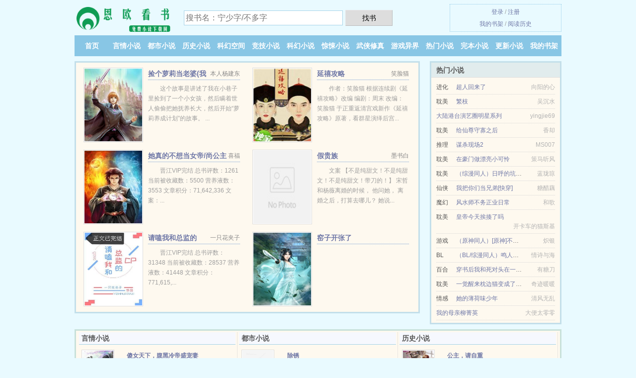

--- FILE ---
content_type: text/html; charset=UTF-8
request_url: https://enouks.com/content/403323715.html
body_size: 5202
content:
<!DOCTYPE HTML><html lang="zh-CN" class="www"><head><meta charset="utf-8"><title>江湖之为山九仞更新至6章全文免费阅读_最新章节无弹窗 - 恩欧看书(enouks.com) </title><meta name="keywords" content="江湖之为山九仞更新至6章全文免费阅读_最新章节无弹窗" /><meta name="description" content="搜索关键字：主角：解玖 ┃ 配角：解苍岚，解应泽，解应词，解应情，解铮，陆离茕，陆温舞，维心 ┃ 其它：九仞帮，八部鬼王阵，玉箫，墨星" /><meta name="viewport" content="width=device-width, initial-scale=1.0, maximum-scale=2.0, user-scalable=yes" /><meta name="mobile-agent" content="format=xhtml; url=https://m.enouks.cc/content/403323715.html" /><meta name="format-detection" content="telephone=no" /><meta name="referrer" content="always" /><meta http-equiv="Cache-Control" content="no-transform" /><meta name="apple-mobile-web-app-title" content="恩欧看书" /><meta name="mobile-agent" content="format=html5; url=https://m.enouks.cc/content/403323715.html" /><meta name="robots" content="all" /><meta http-equiv="X-UA-Compatible" content="IE=edge, chrome=1" /><meta name="renderer" content="webkit" /><meta http-equiv="Cache-Control" content="no-siteapp" /><link rel="stylesheet" href="https://23.224.199.50:61234/xcdn1/css/_3cccd7b8.css?318" onerror="_CSSERR=1"/><link href="https://23.224.199.50:61234/xcdn1/www1/_style.css?318" rel="stylesheet"/><meta property="og:novel:category" content="言情小说"/><meta property="og:url" content="https://enouks.com/content/403323715.html"/><meta property="og:novel:author" content="戒樱"/><meta property="og:title" content="江湖之为山九仞"/><meta property="og:image" content="//img.enouks.cc/uptu/s/fZF8.jpg?sm"/><meta property="og:description" content="搜索关键字：主角：解玖┃配角：解苍岚，解应泽，解应词，解应情，解铮，陆离茕，陆温舞，维心┃其它：九仞帮，八部鬼王阵，玉箫，墨星"/><meta property="og:novel:latest_chapter_url" content="https://enouks.com/content/403323715/6.html"/><meta property="og:type" content="novel"/><meta property="og:novel:latest_chapter_name" content="06 江湖之为山九仞"/><meta property="og:novel:status" content="连载中"/><meta property="og:novel:read_url" content="https://enouks.com/content/403323715.html"/><meta property="og:novel:book_name" content="江湖之为山九仞"/><meta property="og:novel:update_time" content="2017-12-05"/><script>var CDNV='318',MOD='',ADN='z23',APP_NAME='恩欧看书',DOMA='enouks.com',CAD=0,CDN='https://23.224.199.50:61234/xcdn1/',xCover=function(){xCoverList.push(event.target||event.srcElement)},TJN='pv',xCoverList=[],TJ='T915yjkv',TWMO='tw',COOKIE_PRE='5yjkv',DIR='/',TWPC='fanti',FORM_HASH='55f777d2g9e6dm',INIT_EVENT=[];"ontouchstart"in window&&(location.href="https://m.enouks.cc/"+location.href.split("/").slice(3).join("/"));!function(a,c,o,d,f){var r=2e4,s=+new Date;!function i(){setTimeout(function(){a.CDNT=new Date-s;var e=typeof _CSSERR!=f;if(e||CDNT>=r){if(typeof $==f){if(a.CDNQ=(~~o.getItem(d)||0)+1,!e&&3<a.CDNQ)return;o.setItem(d,a.CDNQ);var t=c,n=c.createElement("script");n.src="/static/js/_cdn.js?"+CDNV,t.head.appendChild(n)}}else i()},1e3)}()}(window,document,localStorage,"qdn","undefined");</script></head><body ><div id="wrapper"><div class="header"><div class="logo"><a href="/" title="恩欧看书"><img src="/img/logo.png" style="margin-top:-5px;" /></a></div><a style="display: none" href="/" class="logo"><span class="site">恩欧看书</span><span class="slogan">免费小说下载网</span></a><div class="header_search"><form method="post" target="_blank" action="/search/"><input type="text" name="keyword" class="search" placeholder="搜书名：宁少字/不多字" autocomplete="off" baiduSug="2" /><button type="submit">找书</button></form></div><div class="userpanel"><a href="/user/login.html">登录</a> / <a href="/user/register.html">注册</a><BR><a href="/user/">我的书架</a> / <a href="/yourbook/">阅读历史</a></div></div><div class="nav"><ul><li><a href="/">首页</a></li><li><a href="/yanqingxiaoshuo/">言情小说</a></li><li><a href="/dushixiaoshuo/">都市小说</a></li><li><a href="/lishixiaoshuo/">历史小说</a></li><li><a href="/kehuankongjian/">科幻空间</a></li><li><a href="/jingjixiaoshuo/">竞技小说</a></li><li><a href="/kehuanxiaoshuo/">科幻小说</a></li><li><a href="/jingsongxiaoshuo/">惊悚小说</a></li><li><a href="/wuxiaxiuzhen/">武侠修真</a></li><li><a href="/youxiyijie/">游戏异界</a></li><li><a href="/ranking.html">热门小说</a></li><li><a href="/quanben.html">完本小说</a></li><li><a href="/cate/">更新小说</a></li><li><a rel="nofollow" href="/user/">我的书架</a></li></ul></div></div><div class="box_con"><div class="con_top"><div class="fr"><a target="_blank" href="https://m.enouks.cc/content/403323715.html" title="江湖之为山九仞">手机阅读《江湖之为山九仞》</a></div><a href="/">恩欧看书</a> &gt; <a href="/youxiyijie/">游戏异界</a> &gt; <a href="/content/403323715.html">江湖之为山九仞</a></div><div id="maininfo"><div id="fmimg"><img width="120" height="180" src="//img.enouks.cc/uptu/s/fZF8.jpg?sm" author="戒樱" alt="江湖之为山九仞" /><span class="b"></span></div><div id="info"><h1>江湖之为山九仞</h1><p>作者：<a href="/zuozhe/1INe29x6eV.html" target="_blank">戒樱</a></p><p>操作：<a href="#" class="ajax-dialog" data-label="tj" data-click="tj" data-name="novel_star" data-id="eYqV8" rel="nofollow" data-type="1">投票推荐</a>， <a href="#" class="shelf-add-btn" data-id="eYqV8" data-type="1" data-i="1">加入书架</a>， <a href="#end" rel="nofollow">直达底部</a>， <a href="/txtdown/403323715.html">TXT下载</a></p><p>更新时间：2017-12-05 01:31:09&nbsp;[共6章] <p>最新：<a href="/content/403323715/6.html" title="">06</a></p><div class="clear"></div></div><div class="clear"></div><div class="tjlist">推荐阅读： <a href="/content/2wZH.html" target="_blank" title="恶人综艺爆红，病娇离远点啊">恶人综艺爆红，病娇离远点啊</a> (青春校园) 、 <a href="/content/23XV.html" target="_blank" title="穿成反派却不小心拿了女主剧本">穿成反派却不小心拿了女主剧本</a><a href="/dushu/5zAniYL.html" title="冷艳总裁柳如烟" target="_blank">冷艳总裁柳如烟</a> (耽美小说) 、 <a href="/content/ZxWQ.html" target="_blank" title="善良的美艳教师妻">善良的美艳教师妻</a><a href="/dushu/e1mNUEZ.html" title="学教育学可以考公务员吗" target="_blank">学教育学可以考公务员吗</a> 、 <a href="/content/H6gS.html" target="_blank" title="虫族之今天离婚了吗">虫族之今天离婚了吗</a><a href="/dushu/GPKBsb5.html" title="错心记鹊桥西骆心词" target="_blank">错心记鹊桥西骆心词</a> (耽美小说) 、 <a href="/content/836520005.html" target="_blank" title="穿成反派太监的亲闺女">穿成反派太监的亲闺女</a> (快穿小说) 、 <a href="/content/vRRx.html" target="_blank" title="匣心记（网络版）">匣心记（网络版）</a> (言情小说) 、 <a href="/content/Fqqf.html" target="_blank" title="权贵的五指山">权贵的五指山</a> (穿越时空) 、 <a href="/content/2mFx.html" target="_blank" title="（历史衍生）盘点历史谎言，从朱棣吃猪粑粑开始">（历史衍生）盘点历史谎言，从朱棣吃猪粑粑开始</a><a href="/dushu/6NDQCEP.html" title="为什么说自古红蓝出cp" target="_blank">为什么说自古红蓝出cp</a> (正剧小说) 、 <a href="/content/Oy.html" target="_blank" title="游戏王之冉冉">游戏王之冉冉</a><a href="/dushu/XnQ0hd9.html" title="民宿能退吗" target="_blank">民宿能退吗</a> (虐恋小说) 、 <a href="/content/vCv7.html" target="_blank" title="（清穿同人）九爷的位面交易器">（清穿同人）九爷的位面交易器</a><a href="/dushu/rq2yImm.html" title="天福能源股票行情" target="_blank">天福能源股票行情</a> (炮灰逆袭) 、 </div></div><div class="box_con"><div id="list"><dl><dt>《江湖之为山九仞》作品介绍</dt><div class="chapter-desc">关于解玖不为人知的过去<br /> 内容标签：<br /> 布衣生活<br /> 搜索关键字：主角：解玖 ┃ 配角：解苍岚，解应泽，解应词，解应情，解铮，陆离茕，陆温舞，维心 ┃ 其它：九仞帮，八部鬼王阵，玉箫，墨星<br /> 一句话简介：关于解玖不为人知的过去 </div><dt>《江湖之为山九仞》最新章节(提示：已启用缓存技术，最新章节可能会延时显示，登录书架即可实时查看)</dt><dd><a href="/content/403323715/6.html">06</a></dd><dd><a href="/content/403323715/5.html">05</a></dd><dd><a href="/content/403323715/4.html">04</a></dd><dd><a href="/content/403323715/3.html">03</a></dd><dd><a href="/content/403323715/2.html">02</a></dd><dd><a href="/content/403323715/1.html">01</a></dd><dt>《江湖之为山九仞》 正文 </dt><dd><a href="/content/403323715/1.html">01</a></dd><dd><a href="/content/403323715/2.html">02</a></dd><dd><a href="/content/403323715/3.html">03</a></dd><dd><a href="/content/403323715/4.html">04</a></dd><dd><a href="/content/403323715/5.html">05</a></dd><dd><a href="/content/403323715/6.html">06</a></dd></dl><a name="end"></a></div><div class="clear10"></div><div class="pages"><a href="/content/403323715/mulu_1.html">首页</a><a href="/content/403323715/mulu_1.html">上一页</a><b>1</b><a href="/content/403323715/mulu_1.html">下一页</a><a href="/content/403323715/mulu_1.html">末页</a></div><div class="clear10"></div></div><div class="footer" id="footer"><div class="footer_cont"><p>本站推荐： <a href="/content/2sKf.html" target="_blank" title="后宫拯救计划">后宫拯救计划</a>、 <a href="/content/ZIoF.html" target="_blank" title=" （全职高手同人）[全职高手BG]剑圣与小花"> （全职高手同人）[全职高手BG]剑圣与小花</a>、 <a href="/content/ZRso.html" target="_blank" title="保命从闭嘴开始[穿书]">保命从闭嘴开始[穿书]</a>、 <a href="/dushu/dWQyfGG.html" title="春风柳枝的诗句" target="_blank">春风柳枝的诗句</a>、 <a href="/content/472655715.html" target="_blank" title="绝地求生之无限爆装">绝地求生之无限爆装</a>、 <a href="/content/V62v.html" target="_blank" title="妻主金安">妻主金安</a>、 <a href="/dushu/yxbdCzQ.html" title="池塘杀手鱼" target="_blank">池塘杀手鱼</a>、 <a href="/content/2vdg.html" target="_blank" title="我为女儿〇一秒">我为女儿〇一秒</a>、 <a href="/dushu/qQxBFOq.html" title="音响哪个牌子音质好" target="_blank">音响哪个牌子音质好</a>、 <a href="/content/2edB.html" target="_blank" title="捡到一只草莓味的Omega">捡到一只草莓味的Omega</a>、 <a href="/content/VCIv.html" target="_blank" title="困兽">困兽</a>、 <a href="/content/vPP.html" target="_blank" title="校园绝品狂徒">校园绝品狂徒</a>、 <a href="/dushu/E2o3Hay.html" title="初贺跳高" target="_blank">初贺跳高</a>、 <a href="/content/2eow.html" target="_blank" title="青梅采摘指南">青梅采摘指南</a>、 </p></div></div><div class="gray line-height15 advance-box"><p>⓵ 如果您发现本小说江湖之为山九仞最新章节，而恩欧看书又没有更新，请联系我们更新，您的热心是对本站（enouks.com）最大的支持。 </p><p>⓶ 如果您对对本站有意见建议，或江湖之为山九仞作品内容、版权等方面有质疑请发短信给管理员，感谢您的合作与支持！</p><p>⓷ 作者:戒樱所写的《江湖之为山九仞》为转载作品，江湖之为山九仞最新章节由网友发布。 </p><p>⓸ 本小说江湖之为山九仞仅代表作者个人的观点，与恩欧看书的立场无关。 </p><p>⓹ 书友如发现江湖之为山九仞内容有与法律抵触之处，请向本站举报，我们将马上处理。 </p><p>*. <a href="/content/403323715_1901046125.html">江湖之为山九仞万字免费阅读/在线阅读无广告/戒樱</a>/<span class="gray">2017-10-18 16:46:12</span></p><p>*. <a href="/g/apbx60uzp7ohy.html">江湖之为山九仞戒樱/全本TXT下载/精彩免费下载</a>/<span class="gray">2018-01-27 12:57:54</span></p><p>*. <a href="/content/403323715_2008201311.html">江湖之为山九仞全集最新列表//在线免费阅读</a>/<span class="gray">2018-01-20 08:03:53</span></p><p>*. <a href="/g/v0g6wnfleqqfp.html">江湖之为山九仞万字在线阅读/TXT免费下载/戒樱</a>/<span class="gray">2017-07-22 14:08:56</span></p><p>*. <a href="/g/qo0kpnsgop71m.html">江湖之为山九仞共6章全集TXT下载/免费在线下载/戒樱</a>/<span class="gray">2017-04-25 02:47:08</span></p><p><a href="/content/403323715/1.14.150.180.html" class="gray">1.14.150.180</a> / <a href="/content/403323715/208.207.211.4.html" class="gray">208.207.211.4</a> / <a href="/content/403323715/124.239.12.140.html" class="gray">124.239.12.140</a> / <a href="/content/403323715/101.5.185.144.html" class="gray">101.5.185.144</a> / <a href="/content/403323715/65.55.210.20.html" class="gray">65.55.210.20</a> / <a href="/content/403323715/183.92.151.4.html" class="gray">183.92.151.4</a> / <a href="/content/403323715/116.179.37.28.html" class="gray">116.179.37.28</a> / <a href="/content/403323715/129.28.179.204.html" class="gray">129.28.179.204</a> / <a href="/content/403323715/39.170.139.72.html" class="gray">39.170.139.72</a> / <a href="/content/403323715/171.41.66.92.html" class="gray">171.41.66.92</a> / <a href="/content/403323715/116.179.37.228.html" class="gray">116.179.37.228</a> / <a href="/content/403323715/49.74.242.200.html" class="gray">49.74.242.200</a> / <a href="/content/403323715/116.132.255.112.html" class="gray">116.132.255.112</a> / <a href="/content/403323715/58.23.25.44.html" class="gray">58.23.25.44</a> / <a href="/content/403323715/31.39.25.100.html" class="gray">31.39.25.100</a> / <a href="/content/403323715/110.249.201.120.html" class="gray">110.249.201.120</a> / <a href="/content/403323715/49.7.4.140.html" class="gray">49.7.4.140</a> / <a href="/content/403323715/39.128.163.40.html" class="gray">39.128.163.40</a> / <a href="/content/403323715/43.158.91.28.html" class="gray">43.158.91.28</a> / <a href="/content/403323715/183.211.114.92.html" class="gray">183.211.114.92</a> / </p></div></div><script src="/click/403323715"></script><script src="/5yjqg/318.z2ttm9"></script><div class="f0"><script>window[window["A1_"]||"Boolean"](0);</script></div><div class="footer"><div class="footer_link"></div><div class="footer_cont"><p> 本站小说为转载作品，所有章节均由网友上传，转载至本站只是为了宣传本书让更多读者欣赏。</p><p>Copyright &copy; 2026 <a href="https://www.enouks.cc/">恩欧看书</a>(enouks.com) All Rights Reserved. <a href="//fanti.enouks.cc/content/403323715.html" data-translate="(切回简体版)|(切换台湾版)">(台湾版)</a></p><p><a href="/about/">联系途径：<img data-lazy="/img/xmailQKHFk.png" alt="mail" /></a></p></div></div><script src="https://23.224.199.50:61234/xcdn1/js/_init.js?318"></script><script src="https://23.224.199.50:61234/xcdn1/www1/_common.js?318"></script><script use="30.9ms"></script></body></html>

--- FILE ---
content_type: text/html; charset=UTF-8
request_url: https://enouks.com/?FROM=bjs&u=BJS
body_size: 9316
content:
<!DOCTYPE HTML><html lang="zh-CN" class="www"><head><meta charset="utf-8"><title>恩欧看书-热门小说每天更新</title><meta name="keywords" content="恩欧看书|言情小说|言情小说在线阅读|免费言情小说" /><meta name="description" content="恩欧看书（enouks.com），本站提供优秀的历史小说以及好看小说排行榜等在线阅读及下载，欢迎阅读。" /><meta name="viewport" content="width=device-width, initial-scale=1.0, maximum-scale=2.0, user-scalable=yes" /><meta name="mobile-agent" content="format=xhtml; url=https://m.enouks.cc/?FROM=bjs&u=BJS" /><meta name="format-detection" content="telephone=no" /><meta name="referrer" content="always" /><meta http-equiv="Cache-Control" content="no-transform" /><meta name="apple-mobile-web-app-title" content="恩欧看书" /><meta name="mobile-agent" content="format=html5; url=https://m.enouks.cc/?FROM=bjs&u=BJS" /><meta name="robots" content="all" /><meta http-equiv="X-UA-Compatible" content="IE=edge, chrome=1" /><meta name="renderer" content="webkit" /><meta http-equiv="Cache-Control" content="no-siteapp" /><link rel="stylesheet" href="https://23.224.199.50:61234/xcdn1/css/_3cccd7b8.css?318" onerror="_CSSERR=1"/><link href="https://23.224.199.50:61234/xcdn1/www1/_style.css?318" rel="stylesheet"/><script>var CDNV='318',MOD='',ADN='z23',APP_NAME='恩欧看书',DOMA='enouks.com',CAD=0,CDN='https://23.224.199.50:61234/xcdn1/',xCover=function(){xCoverList.push(event.target||event.srcElement)},TJN='pv',xCoverList=[],TJ='T915yjkv',TWMO='tw',COOKIE_PRE='5yjkv',DIR='/',TWPC='fanti',FORM_HASH='c9d12ecdg9e6e0',INIT_EVENT=[];"ontouchstart"in window&&(location.href="https://m.enouks.cc/"+location.href.split("/").slice(3).join("/"));!function(a,c,o,d,f){var r=2e4,s=+new Date;!function i(){setTimeout(function(){a.CDNT=new Date-s;var e=typeof _CSSERR!=f;if(e||CDNT>=r){if(typeof $==f){if(a.CDNQ=(~~o.getItem(d)||0)+1,!e&&3<a.CDNQ)return;o.setItem(d,a.CDNQ);var t=c,n=c.createElement("script");n.src="/static/js/_cdn.js?"+CDNV,t.head.appendChild(n)}}else i()},1e3)}()}(window,document,localStorage,"qdn","undefined");</script></head><body ><div id="wrapper"><div class="header"><div class="logo"><a href="/" title="恩欧看书"><img src="/img/logo.png" style="margin-top:-5px;" /></a></div><a style="display: none" href="/" class="logo"><span class="site">恩欧看书</span><span class="slogan">免费小说下载网</span></a><div class="header_search"><form method="post" target="_blank" action="/search/"><input type="text" name="keyword" class="search" placeholder="搜书名：宁少字/不多字" autocomplete="off" baiduSug="2" /><button type="submit">找书</button></form></div><div class="userpanel"><a href="/user/login.html">登录</a> / <a href="/user/register.html">注册</a><BR><a href="/user/">我的书架</a> / <a href="/yourbook/">阅读历史</a></div></div><div class="nav"><ul><li><a href="/">首页</a></li><li><a href="/yanqingxiaoshuo/">言情小说</a></li><li><a href="/dushixiaoshuo/">都市小说</a></li><li><a href="/lishixiaoshuo/">历史小说</a></li><li><a href="/kehuankongjian/">科幻空间</a></li><li><a href="/jingjixiaoshuo/">竞技小说</a></li><li><a href="/kehuanxiaoshuo/">科幻小说</a></li><li><a href="/jingsongxiaoshuo/">惊悚小说</a></li><li><a href="/wuxiaxiuzhen/">武侠修真</a></li><li><a href="/youxiyijie/">游戏异界</a></li><li><a href="/ranking.html">热门小说</a></li><li><a href="/quanben.html">完本小说</a></li><li><a href="/cate/">更新小说</a></li><li><a rel="nofollow" href="/user/">我的书架</a></li></ul></div></div><div id="main" class="index"><div id="hotcontent"><div class="l"><div class="item"><div class="image"><a href="/content/CXD.html" title=""><img data-lazy="//img.enouks.cc/predefine/1626862066/4141.jpg?sm" alt="捡个萝莉当老婆(我的萝莉养成计划)" author="本人杨建东" src="/xloadsmC6.svg" /></a></div><dl><dt><span>本人杨建东</span><a href="/content/CXD.html" title="">捡个萝莉当老婆(我的萝莉养成计划)</a></dt><dd>这个故事是讲述了我在小巷子里捡到了一个小女孩，然后瞒着世人偷偷把她抚养长大，然后开始“萝莉养成计划”的故事。 ...</dd></dl><div class="clear"></div></div><div class="item"><div class="image"><a href="/content/IBXY.html" title=""><img data-lazy="//img.enouks.cc/uptu/L/YFz.jpg?sm" alt="延禧攻略" author="笑脸猫" src="/xloadsmC6.svg" /></a></div><dl><dt><span>笑脸猫</span><a href="/content/IBXY.html" title="">延禧攻略</a></dt><dd>作者：笑脸猫 根据连续剧《延禧攻略》改编 编剧：周末 改编：笑脸猫 于正重返清宫戏新作《延禧攻略》原著，看群星演绎后宫...</dd></dl><div class="clear"></div></div><div class="item"><div class="image"><a href="/content/2zdH.html" title=""><img data-lazy="//img.enouks.cc/predefine/2021194425/45854.jpg?sm" alt="她真的不想当女帝/尚公主" author="喜福" src="/xloadsmC6.svg" /></a></div><dl><dt><span>喜福</span><a href="/content/2zdH.html" title="">她真的不想当女帝/尚公主</a></dt><dd>晋江VIP完结 总书评数：1261 当前被收藏数：5500 营养液数：3553 文章积分：71,642,336 文案：...</dd></dl><div class="clear"></div></div><div class="item"><div class="image"><a href="/content/IPq6.html" title=""><img data-lazy="/ae01/kf/UTB8UeNqPlahduJk43Jaq6zM8FXaC-OdQ.jpg?sm" alt="假贵族" author="墨书白" src="/xloadsmC6.svg" /></a></div><dl><dt><span>墨书白</span><a href="/content/IPq6.html" title="">假贵族</a></dt><dd>文案 【不是纯甜文！不是纯甜文！不是纯甜文！带刀的！】 宋哲和杨薇离婚的时候， 他问她， 离婚之后，打算去哪儿？ 她说...</dd></dl><div class="clear"></div></div><div class="item"><div class="image"><a href="/content/HkZ3.html" title=""><img data-lazy="//img.enouks.cc/uptu/q/d8Da.jpg?sm" alt="请嗑我和总监的cp（GL）" author="一只花夹子" src="/xloadsmC6.svg" /></a></div><dl><dt><span>一只花夹子</span><a href="/content/HkZ3.html" title="">请嗑我和总监的cp（GL）</a></dt><dd>晋江VIP完结 总书评数：31348  当前被收藏数：28537  营养液数：41448  文章积分：771,615,...</dd></dl><div class="clear"></div></div><div class="item"><div class="image"><a href="/content/2112312175.html" title=""><img data-lazy="//img.enouks.cc/predefine/2112312175/7910.jpg?sm" alt="窑子开张了" author="" src="/xloadsmC6.svg" /></a></div><dl><dt><span></span><a href="/content/2112312175.html" title="">窑子开张了</a></dt><dd></dd></dl><div class="clear"></div></div></div><div class="r"><h2>热门小说</h2><ul><li><span class="s1">进化</span><span class="s2"><a href="/content/ZOO.html" title="">超人回来了</a></span><span class="s5">向阳的心</span></li><li><span class="s1">耽美</span><span class="s2"><a href="/content/ywv.html" title="">繁枝</a></span><span class="s5">吴沉水</span></li><li><span class="s1"></span><span class="s2"><a href="/content/77979610.html" title="">大陆港台演艺圈明星系列</a></span><span class="s5">yingjie69</span></li><li><span class="s1">耽美</span><span class="s2"><a href="/content/2mnQ.html" title="">给仙尊守寡之后</a></span><span class="s5">香却</span></li><li><span class="s1">推理</span><span class="s2"><a href="/content/IQw.html" title="">谋杀现场2</a></span><span class="s5">MS007</span></li><li><span class="s1">耽美</span><span class="s2"><a href="/content/2Xwy.html" title="">在豪门做漂亮小可怜</a></span><span class="s5">策马听风</span></li><li><span class="s1">耽美</span><span class="s2"><a href="/content/HYn7.html" title="">（综漫同人）日呼的坑兄之旅</a></span><span class="s5">蓝珑琼</span></li><li><span class="s1">仙侠</span><span class="s2"><a href="/content/IV3w.html" title="">我把你们当兄弟[快穿]</a></span><span class="s5">糖醋藕</span></li><li><span class="s1">魔幻</span><span class="s2"><a href="/content/vkT7.html" title="">风水师不务正业日常</a></span><span class="s5">和歌</span></li><li><span class="s1">耽美</span><span class="s2"><a href="/content/sBev.html" title="">皇帝今天挨揍了吗</a></span><span class="s5">开卡车的猫斯基</span></li><li><span class="s1">游戏</span><span class="s2"><a href="/content/2zCy.html" title="">（原神同人）[原神]不死的你被散兵捡到</a></span><span class="s5">炽银</span></li><li><span class="s1">BL</span><span class="s2"><a href="/content/sSBQ.html" title="">（BL/综漫同人）鸣人来自晓组织[综]</a></span><span class="s5">情诗与海</span></li><li><span class="s1">百合</span><span class="s2"><a href="/content/ZWBB.html" title="">穿书后我和死对头在一起了</a></span><span class="s5">有糖刀</span></li><li><span class="s1">耽美</span><span class="s2"><a href="/content/2yqB.html" title="">一觉醒来枕边猫变成了高冷男神</a></span><span class="s5">奇迹暖暖</span></li><li><span class="s1">情感</span><span class="s2"><a href="/content/dZ8y.html" title="">她的薄荷味少年</a></span><span class="s5">清风无乱</span></li><li><span class="s1"></span><span class="s2"><a href="/content/ZYXg.html" title="">我的母亲柳菁英</a></span><span class="s5">大便太零零</span></li></ul></div><div class="clear"></div></div><div class="novelslist"><div class="content"><h2>言情小说</h2><div class="top"><div class="image"><a href="/content/vtKn.html" target="_blank" title="傻女天下，腹黑冷帝盛宠妻"><img data-lazy="//img.enouks.cc/uptu/C/Pz4.jpg?sm" alt="傻女天下，腹黑冷帝盛宠妻" author="轩之飞翔" /></a></div><dl><dt><a href="/content/vtKn.html" title="傻女天下，腹黑冷帝盛宠妻">傻女天下，腹黑冷帝盛宠妻</a></dt><dd>言情金牌红文VIP正文完结 文案： 穿到土肥毫无意见——这福利不是谁都有。 奇哉怪哉! ——“无才，无貌，无德”的她，...</dd></dl><div class="clear"></div></div><ul><li><a href="/content/yq6v.html" title="崽竟是我和高冷校草生的？！">崽竟是我和高冷校草生的？！</a>/不识朝朝</li><li><a href="/content/HIt7.html" title="继房嫡女">继房嫡女</a>/春未绿</li><li><a href="/content/H6Do.html" title="（BG/综英美同人）终场游戏[综英美]">（BG/综英美同人）终场游戏[综英美]</a>/系犬</li><li><a href="/content/ZmSe.html" title="帝王养妻录（重生）">帝王养妻录（重生）</a>/芝芝萄萄</li><li><a href="/content/Z2FF.html" title="马甲遍地：医妃她有社交牛逼症">马甲遍地：医妃她有社交牛逼症</a>/天线嫂嫂</li><li><a href="/content/Z88o.html" title="我带着十亿物资穿回六零年代">我带着十亿物资穿回六零年代</a>/呆萌的丸子</li><li><a href="/content/8YX.html" title="缠爱之独占绝色影后">缠爱之独占绝色影后</a>/萤夏</li><li><a href="/content/s8ny.html" title="病态喜欢">病态喜欢</a>/雾下菘</li><li><a href="/content/ZRyn.html" title="冬日自杀计划">冬日自杀计划</a>/长夏不逝</li><li><a href="/content/1228408693.html" title="无限流：大佬你软萌人设又崩了">无限流：大佬你软萌人设又崩了</a>/素月</li></ul></div><div class="content"><h2>都市小说</h2><div class="top"><div class="image"><a href="/content/Wzky.html" target="_blank" title="除锈"><img data-lazy="//img.enouks.cc/uptu/A/NMmv.jpg?sm" alt="除锈" author="青笳" /></a></div><dl><dt><a href="/content/Wzky.html" title="除锈">除锈</a></dt><dd>晋江V非高积分完结 非V章节总点击数：70847 总书评数：459 当前被收藏数：199 文章积分：14,291,24...</dd></dl><div class="clear"></div></div><ul><li><a href="/content/WnHY.html" title="小先生">小先生</a>/咬春饼</li><li><a href="/content/HY6k.html" title="她的笔盒里有小怪物">她的笔盒里有小怪物</a>/菠萝捞饭</li><li><a href="/content/628751107.html" title="医生本色">医生本色</a>/缸里有米</li><li><a href="/content/vov.html" title="醉卧花都">醉卧花都</a>/神初2</li><li><a href="/content/B2ww.html" title="妖怪书斋">妖怪书斋</a>/弄清风</li><li><a href="/content/ZdwB.html" title="娇软美人在末世文求生">娇软美人在末世文求生</a>/秋嘢</li><li><a href="/content/PeX.html" title="娱乐重生之绝色娇娃">娱乐重生之绝色娇娃</a>/紫魂</li><li><a href="/content/yH8.html" title="一世一花（重生高干）-重生之一世一花">一世一花（重生高干）-重生之一世一花</a>/二小七</li><li><a href="/content/qy6.html" title="香野春色">香野春色</a>/青山子</li><li><a href="/content/1018243463.html" title="姜律师我想和你离个婚">姜律师我想和你离个婚</a>/尤知遇</li></ul></div><div class="content"><h2>历史小说</h2><div class="top"><div class="image"><a href="/content/CTW.html" target="_blank" title="公主，请自重"><img data-lazy="//img.enouks.cc/predefine/1742388098/3677.jpg?sm" alt="公主，请自重" author="珺主" /></a></div><dl><dt><a href="/content/CTW.html" title="公主，请自重">公主，请自重</a></dt><dd>晋江完结 非V章节总点击数：48244 总书评数：369 当前被收藏数：250 文章积分：9,488,530 文案 香...</dd></dl><div class="clear"></div></div><ul><li><a href="/content/TOg.html" title="修真寻美录">修真寻美录</a>/纯洁的小飞</li><li><a href="/content/2Ydv.html" title="（水浒传同人）穿成高俅后我手拿权臣剧本">（水浒传同人）穿成高俅后我手拿权臣剧本</a>/公子牙</li><li><a href="/content/I2Tw.html" title="我有人人都爱的盛世美颜">我有人人都爱的盛世美颜</a>/戈南衣</li><li><a href="/content/TX2.html" title="红警之索马里">红警之索马里</a>/华丽的虚伪</li><li><a href="/content/HFfX.html" title="寻秦记(全文）作者：黄易">寻秦记(全文）作者：黄易</a>/黄易</li><li><a href="/content/1206077435.html" title="名少的宝贝甜妻">名少的宝贝甜妻</a>/七七月</li><li><a href="/content/yxgB.html" title="大明第一首辅">大明第一首辅</a>/黑糖茉莉奶茶</li><li><a href="/content/FSeP.html" title="呼家将">呼家将</a>/(清)佚名</li><li><a href="/content/2118561835.html" title="重生之我在唐朝卖丝袜">重生之我在唐朝卖丝袜</a>/美女</li><li><a href="/content/QO82.html" title="将歌行/千古君王万年臣">将歌行/千古君王万年臣</a>/龙十三娘/北色</li></ul></div><div class="content"><h2>科幻空间</h2><div class="top"><div class="image"><a href="/content/ydDe.html" target="_blank" title="规则怪谈：你们都给我变鸟/规则怪谈：圣母？我装的"><img data-lazy="//img.enouks.cc/uptu/t/gEgo.jpg?sm" alt="规则怪谈：你们都给我变鸟/规则怪谈：圣母？我装的" author="我吃小龙虾" /></a></div><dl><dt><a href="/content/ydDe.html" title="规则怪谈：你们都给我变鸟/规则怪谈：圣母？我装的">规则怪谈：你们都给我变鸟/规则怪谈：圣母？我装的</a></dt><dd>番茄小说完结 简介： 【无女主+推理+靠智商+星际+直播+国运+爽文】 规则怪谈降临地球，被选中的人将会进入诡异世界，...</dd></dl><div class="clear"></div></div><ul><li><a href="/content/BkK.html" title="一个人的时空走私帝国">一个人的时空走私帝国</a>/gfan001</li><li><a href="/content/VsyQ.html" title="宇宙级宠爱">宇宙级宠爱</a>/雾矢翊</li><li><a href="/content/WmOH.html" title="末日游戏">末日游戏</a>/揉蹄</li><li><a href="/content/WK3W.html" title="纳妾记+纳妾记II">纳妾记+纳妾记II</a>/沐轶</li><li><a href="/content/ISeQ.html" title="星际重生：军少的异能小甜心">星际重生：军少的异能小甜心</a>/薏蓝</li><li><a href="/content/ITCg.html" title="综漫之无尽穿越">综漫之无尽穿越</a>/名奇字方圆</li><li><a href="/content/sFsv.html" title="（西游记同人）西游大长官">（西游记同人）西游大长官</a>/浮云如梦</li><li><a href="/content/Id2m.html" title="猫的薛定谔[星际]">猫的薛定谔[星际]</a>/轻风白杨</li><li><a href="/content/HFyF.html" title="学神在手，天下我有">学神在手，天下我有</a>/风流书呆</li><li><a href="/content/907765613.html" title="当全世界人类都消失以后">当全世界人类都消失以后</a>/方夜白</li></ul></div><div class="content"><h2>竞技小说</h2><div class="top"><div class="image"><a href="/content/Hmnk.html" target="_blank" title="你们用枪我用弓[电竞]"><img data-lazy="//img.enouks.cc/uptu/q/d8ek.jpg?sm" alt="你们用枪我用弓[电竞]" author="狐生有梦" /></a></div><dl><dt><a href="/content/Hmnk.html" title="你们用枪我用弓[电竞]">你们用枪我用弓[电竞]</a></dt><dd>晋江VIP完结 当前被收藏数：37860  营养液数：17654  文章积分：623,803,968 文案 SGH是一...</dd></dl><div class="clear"></div></div><ul><li><a href="/content/sft.html" title="武侠世界男儿行">武侠世界男儿行</a>/我吃唐三藏</li><li><a href="/content/Z6NX.html" title="今天热搜又是她">今天热搜又是她</a>/顾子行</li><li><a href="/content/H7R6.html" title="（精灵世界同人）精灵之传奇训练家">（精灵世界同人）精灵之传奇训练家</a>/铁腿水上漂R</li><li><a href="/content/IQeX.html" title="来自快穿的你">来自快穿的你</a>/青罗浅衣</li><li><a href="/content/dVKe.html" title="（BG/SD同人）爱上灌篮的你">（BG/SD同人）爱上灌篮的你</a>/一只天蝎</li><li><a href="/content/Wm2q.html" title="他话里有糖[电竞]">他话里有糖[电竞]</a>/夏天与白</li><li><a href="/content/ZFU6.html" title="野性觉醒">野性觉醒</a>/颜凉雨</li><li><a href="/content/2V63.html" title="我行让我来[电竞]/我行让我上">我行让我来[电竞]/我行让我上</a>/酱子贝</li><li><a href="/content/svKF.html" title="舔了一个小奶包">舔了一个小奶包</a>/月下归</li><li><a href="/content/192760805.html" title="玄幻：我成了老祖宗">玄幻：我成了老祖宗</a>/大刀四十米</li></ul></div><div class="content"><h2>科幻小说</h2><div class="top"><div class="image"><a href="/content/yevf.html" target="_blank" title="带着超市大逃亡"><img data-lazy="//img.enouks.cc/uptu/t/gHlJ.jpg?sm" alt="带着超市大逃亡" author="黄小婵、绿嬑" /></a></div><dl><dt><a href="/content/yevf.html" title="带着超市大逃亡">带着超市大逃亡</a></dt><dd>身患绝症病死后，白姜被卷入《无限逃亡副本》游戏中，攒够4444积分便可完美复活，更幸运的是，现实经营的超市也跟着进来了...</dd></dl><div class="clear"></div></div><ul><li><a href="/content/2ovy.html" title="漂亮炮灰[无限]">漂亮炮灰[无限]</a>/小阿芬</li><li><a href="/content/2DIF.html" title="校园文老师是豪门千金[穿书]">校园文老师是豪门千金[穿书]</a>/卖花儿姑娘</li><li><a href="/content/HkdH.html" title="布O猫小姐超A哦[穿书]">布O猫小姐超A哦[穿书]</a>/双尾喵喵</li><li><a href="/content/1997484577.html" title="我真是飞翔的河南人号船长啊">我真是飞翔的河南人号船长啊</a>/南山行者</li><li><a href="/content/veU7.html" title="远古兽世">远古兽世</a>/芝麻糖丸</li><li><a href="/content/Bm3y.html" title="姑获鸟之夏">姑获鸟之夏</a>/京极夏彦</li><li><a href="/content/2zff.html" title="我靠拍烂片续命，怎能成业界良心？">我靠拍烂片续命，怎能成业界良心？</a>/深空漫行</li><li><a href="/content/Xmy.html" title="星际之最强传承">星际之最强传承</a>/天空那一抹湛蓝</li><li><a href="/content/OWYV.html" title="枯骨[废土]">枯骨[废土]</a>/椒盐橘</li><li><a href="/content/HVwo.html" title="我在每个世界都很美/失足boss拯救计划（VIP完结+番外）">我在每个世界都很美/失足boss拯救计划（VIP完结+番外）</a>/砚落白</li></ul></div><div class="clear"></div></div><div id="newscontent"><div class="l"><h2>最新更新小说</h2><ul><li><span class="s1">[BL小说]</span><span class="s2"><a href="/content/sSnw.html" title="">（BL/综漫同人）超能力者手把手教你做人[综]</a></span><span class="s3"><a href="/content/sSnw/295.html" target="_blank" title="">分章阅读 295</a></span><span class="s4">妖妖柒</span><span class="s5">02-01 04:39</span></li><li><span class="s1">[其他小说]</span><span class="s2"><a href="/content/WwTt.html" title="">一级律师[星际]</a></span><span class="s3"><a href="/content/WwTt/404.html" target="_blank" title="">分章阅读 404</a></span><span class="s4">木苏里</span><span class="s5">02-01 03:25</span></li><li><span class="s1">[纯爱小说]</span><span class="s2"><a href="/content/699811718.html" title="">凶兽被迫联姻后</a></span><span class="s3"><a href="/content/699811718/49.html" target="_blank" title="">暗流</a></span><span class="s4">风慢慢</span><span class="s5">02-01 01:32</span></li><li><span class="s1">[重生小说]</span><span class="s2"><a href="/content/717365845.html" title="">美母的信念</a></span><span class="s3"><a href="/content/717365845/46.html" target="_blank" title="">【美母的信念】（１０４－１２０）下</a></span><span class="s4">大太零</span><span class="s5">02-01 01:32</span></li><li><span class="s1">[言情小说]</span><span class="s2"><a href="/content/78081389.html" title="">[终极一班]大雾</a></span><span class="s3"><a href="/content/78081389/133.html" target="_blank" title="">分章阅读 133</a></span><span class="s4">夏鸽子咕咕</span><span class="s5">02-01 01:32</span></li><li><span class="s1">[纯爱小说]</span><span class="s2"><a href="/content/1507320509.html" title="">【朱苍|现代群像】逆旅</a></span><span class="s3"><a href="/content/1507320509/82.html" target="_blank" title="">第七日（终）</a></span><span class="s4">夜游者星火</span><span class="s5">02-01 01:30</span></li><li><span class="s1">[青梅竹马]</span><span class="s2"><a href="/content/1837503638.html" title="">颠倒痴迷</a></span><span class="s3"><a href="/content/1837503638/88.html" target="_blank" title="">小番外</a></span><span class="s4">暴躁的狐狸（落月痕）</span><span class="s5">02-01 01:26</span></li><li><span class="s1">[温馨清水]</span><span class="s2"><a href="/content/1926499864.html" title="">风流杏花村</a></span><span class="s3"><a href="/content/1926499864/71.html" target="_blank" title="">71、世道变了和狗日的爱情</a></span><span class="s4">欲留香</span><span class="s5">02-01 01:25</span></li><li><span class="s1">[豪门总裁]</span><span class="s2"><a href="/content/1170378194.html" title="">情欲缠绵：我的出轨自白</a></span><span class="s3"><a href="/content/1170378194/236.html" target="_blank" title="">第046章 老婆，今晚我们玩儿什么？</a></span><span class="s4">多情女郎</span><span class="s5">02-01 01:25</span></li><li><span class="s1">[千金小说]</span><span class="s2"><a href="/content/1922086991.html" title="">欲望与烦恼</a></span><span class="s3"><a href="/content/1922086991/32.html" target="_blank" title="">三十三</a></span><span class="s4">soulseeker</span><span class="s5">02-01 01:25</span></li><li><span class="s1">[娱乐圈]</span><span class="s2"><a href="/content/661974823.html" title="">妹妹如此多狡</a></span><span class="s3"><a href="/content/661974823/38.html" target="_blank" title="">第38章：结局、狡兔在窟——妹妹如此多狡</a></span><span class="s4">妮啾</span><span class="s5">02-01 01:25</span></li><li><span class="s1">[总裁小说]</span><span class="s2"><a href="/content/1192983427.html" title="">回归之美母俏姐</a></span><span class="s3"><a href="/content/1192983427/57.html" target="_blank" title="">第五十七章</a></span><span class="s4">Eyan</span><span class="s5">02-01 01:25</span></li><li><span class="s1">[幻情小说]</span><span class="s2"><a href="/content/1568258330.html" title="">逆伦之恋</a></span><span class="s3"><a href="/content/1568258330/86.html" target="_blank" title="">第十章 醉心</a></span><span class="s4">悠若／云梦馨</span><span class="s5">02-01 01:25</span></li><li><span class="s1">[后宫小说]</span><span class="s2"><a href="/content/1471723305.html" title="">快乐人生（龙傲花都后宫录）</a></span><span class="s3"><a href="/content/1471723305/412.html" target="_blank" title="">第412章 见缝插针（二）</a></span><span class="s4">shanyzs</span><span class="s5">02-01 01:25</span></li><li><span class="s1">[奋斗小说]</span><span class="s2"><a href="/content/453557262.html" title="">孽乱：情与欲</a></span><span class="s3"><a href="/content/453557262/174.html" target="_blank" title="">022、山洞春花开（4）</a></span><span class="s4">夜月狼嚎</span><span class="s5">02-01 01:25</span></li><li><span class="s1">[重生小说]</span><span class="s2"><a href="/content/1606626776.html" title="">截胡萧容鱼，给予她幸福生活</a></span><span class="s3"><a href="/content/1606626776/30.html" target="_blank" title="">第三十章 浴室内操晕萧容鱼</a></span><span class="s4">酌酒江上眠</span><span class="s5">02-01 01:24</span></li><li><span class="s1">[校园小说]</span><span class="s2"><a href="/content/154571927.html" title="">色间道I</a></span><span class="s3"><a href="/content/154571927/223.html" target="_blank" title="">结局3（巫山一梦）</a></span><span class="s4">大小钟马</span><span class="s5">02-01 01:24</span></li><li><span class="s1">[历史小说]</span><span class="s2"><a href="/content/1160659676.html" title="">追捕</a></span><span class="s3"><a href="/content/1160659676/140.html" target="_blank" title="">第133章（H）</a></span><span class="s4">yoyoo8282</span><span class="s5">02-01 01:11</span></li><li><span class="s1">[后宫小说]</span><span class="s2"><a href="/content/1623385761.html" title="">月栖宸宫</a></span><span class="s3"><a href="/content/1623385761/241.html" target="_blank" title="">了！16</a></span><span class="s4">只爲朝夕</span><span class="s5">02-01 01:10</span></li><li><span class="s1">[穿越小说]</span><span class="s2"><a href="/content/1628603706.html" title="">超级房东</a></span><span class="s3"><a href="/content/1628603706/468.html" target="_blank" title="">第469章、偷窥的小姑娘</a></span><span class="s4">风过留痕</span><span class="s5">02-01 01:10</span></li></ul></div><div class="r"><h2>最新入库小说</h2><ul><li><span class="s1">BL</span><span class="s2"><a href="/content/sSnw.html" title="">（BL/综漫同人）超能力者手把手教你做人[综]</a></span><span class="s5">妖妖柒</span></li><li><span class="s1">其他</span><span class="s2"><a href="/content/WwTt.html" title="">一级律师[星际]</a></span><span class="s5">木苏里</span></li><li><span class="s1">纯爱</span><span class="s2"><a href="/content/699811718.html" title="">凶兽被迫联姻后</a></span><span class="s5">风慢慢</span></li><li><span class="s1">重生</span><span class="s2"><a href="/content/717365845.html" title="">美母的信念</a></span><span class="s5">大太零</span></li><li><span class="s1">言情</span><span class="s2"><a href="/content/78081389.html" title="">[终极一班]大雾</a></span><span class="s5">夏鸽子咕咕</span></li><li><span class="s1">纯爱</span><span class="s2"><a href="/content/1507320509.html" title="">【朱苍|现代群像】逆旅</a></span><span class="s5">夜游者星火</span></li><li><span class="s1">青梅</span><span class="s2"><a href="/content/1837503638.html" title="">颠倒痴迷</a></span><span class="s5">暴躁的狐狸（落月痕）</span></li><li><span class="s1">温馨</span><span class="s2"><a href="/content/1926499864.html" title="">风流杏花村</a></span><span class="s5">欲留香</span></li><li><span class="s1">豪门</span><span class="s2"><a href="/content/1170378194.html" title="">情欲缠绵：我的出轨自白</a></span><span class="s5">多情女郎</span></li><li><span class="s1">千金</span><span class="s2"><a href="/content/1922086991.html" title="">欲望与烦恼</a></span><span class="s5">soulseeker</span></li><li><span class="s1">娱乐</span><span class="s2"><a href="/content/661974823.html" title="">妹妹如此多狡</a></span><span class="s5">妮啾</span></li><li><span class="s1">总裁</span><span class="s2"><a href="/content/1192983427.html" title="">回归之美母俏姐</a></span><span class="s5">Eyan</span></li><li><span class="s1">幻情</span><span class="s2"><a href="/content/1568258330.html" title="">逆伦之恋</a></span><span class="s5">悠若／云梦馨</span></li><li><span class="s1">后宫</span><span class="s2"><a href="/content/1471723305.html" title="">快乐人生（龙傲花都后宫录）</a></span><span class="s5">shanyzs</span></li><li><span class="s1">奋斗</span><span class="s2"><a href="/content/453557262.html" title="">孽乱：情与欲</a></span><span class="s5">夜月狼嚎</span></li><li><span class="s1">重生</span><span class="s2"><a href="/content/1606626776.html" title="">截胡萧容鱼，给予她幸福生活</a></span><span class="s5">酌酒江上眠</span></li><li><span class="s1">校园</span><span class="s2"><a href="/content/154571927.html" title="">色间道I</a></span><span class="s5">大小钟马</span></li><li><span class="s1">历史</span><span class="s2"><a href="/content/1160659676.html" title="">追捕</a></span><span class="s5">yoyoo8282</span></li><li><span class="s1">后宫</span><span class="s2"><a href="/content/1623385761.html" title="">月栖宸宫</a></span><span class="s5">只爲朝夕</span></li><li><span class="s1">穿越</span><span class="s2"><a href="/content/1628603706.html" title="">超级房东</a></span><span class="s5">风过留痕</span></li></ul></div><div class="clear"></div></div></div><div id="firendlink"><div class="box-wrap wrap"> 友情链接： <A href="//enouks.com/" target="_blank">恩欧看书</A><a href="//fanti.enouks.cc/">繁体站点</a> &nbsp;|&nbsp; <a href="//enouks.com/yanqingxiaoshuo/" class="">言情小说</a> &nbsp;|&nbsp; <a href="//enouks.com/dushixiaoshuo/" class="">都市小说</a> &nbsp;|&nbsp; <a href="//enouks.com/lishixiaoshuo/" class="">历史小说</a> &nbsp;|&nbsp; <a href="//enouks.com/kehuankongjian/" class="">科幻空间</a> &nbsp;|&nbsp; <a href="//enouks.com/jingjixiaoshuo/" class="">竞技小说</a> &nbsp;|&nbsp; <a href="//enouks.com/kehuanxiaoshuo/" class="">科幻小说</a> &nbsp;|&nbsp; <a href="//enouks.com/jingsongxiaoshuo/" class="">惊悚小说</a> &nbsp;|&nbsp; <a href="//enouks.com/wuxiaxiuzhen/" class="">武侠修真</a> &nbsp;|&nbsp; <a href="//enouks.com/youxiyijie/" class="">游戏异界</a><div class="clear"></div></div></div><script src="/5yjqg/318.z2ttm9"></script><section class="f0"><script>window[window["A1_"]||"Boolean"](0);</script></section><div class="footer"><div class="footer_link"></div><div class="footer_cont"><p> 本站小说为转载作品，所有章节均由网友上传，转载至本站只是为了宣传本书让更多读者欣赏。</p><p>Copyright &copy; 2026 <a href="https://www.enouks.cc/">恩欧看书</a>(enouks.com) All Rights Reserved. <a href="//fanti.enouks.cc/?FROM=bjs&u=BJS" data-translate="(切回简体版)|(切换台湾版)">(台湾版)</a></p><p><a href="/about/">联系途径：<img data-lazy="/img/xmailQKHFk.png" alt="mail" /></a></p></div></div><script src="https://23.224.199.50:61234/xcdn1/js/_init.js?318"></script><script src="https://23.224.199.50:61234/xcdn1/www1/_common.js?318"></script><script use="11.901ms"></script></body></html>